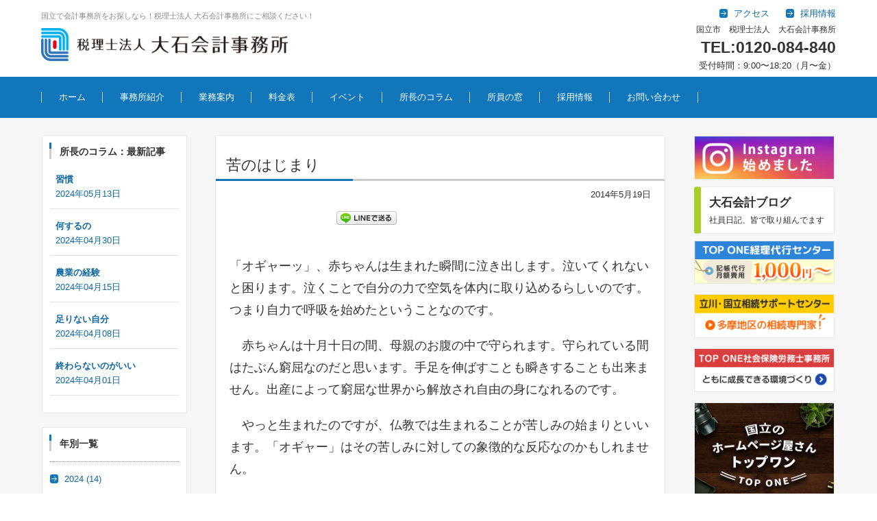

--- FILE ---
content_type: text/html; charset=UTF-8
request_url: https://www.oishikaikei.com/column/2615/
body_size: 15836
content:


  
  <!DOCTYPE html>
  <html dir="ltr" lang="ja" prefix="og: https://ogp.me/ns#">
  <head>

<!-- Google Tag Manager -->
<script>(function(w,d,s,l,i){w[l]=w[l]||[];w[l].push({'gtm.start':
new Date().getTime(),event:'gtm.js'});var f=d.getElementsByTagName(s)[0],
j=d.createElement(s),dl=l!='dataLayer'?'&l='+l:'';j.async=true;j.src=
'https://www.googletagmanager.com/gtm.js?id='+i+dl;f.parentNode.insertBefore(j,f);
})(window,document,'script','dataLayer','GTM-5HNNK2V8');</script>
<!-- End Google Tag Manager -->


<!-- Google tag (gtag.js) -->
<script async src="https://www.googletagmanager.com/gtag/js?id=G-6VVFBFCPR5"></script>
<script>
  window.dataLayer = window.dataLayer || [];
  function gtag(){dataLayer.push(arguments);}
  gtag('js', new Date());

  gtag('config', 'G-6VVFBFCPR5');
</script>
    <meta charset="UTF-8" />
    <meta name="viewport" content="width=device-width" />

    <link rel="pingback" href="https://www.oishikaikei.com/xmlrpc.php" />
    <link rel="stylesheet" href="https://maxcdn.bootstrapcdn.com/font-awesome/4.5.0/css/font-awesome.min.css">
    <link rel="shortcut icon" href="https://www.oishikaikei.com/wp-content/themes/oishikaikei/images/favicon2.ico" />
    <!-- <link href="https://www.oishikaikei.com/wp-content/themes/oishikaikei/style.css?1769606898" rel="stylesheet" type="text/css" media="all" /> -->

    <title>苦のはじまり | 国立市 税理士 税理士法人 大石会計事務所</title>
	<style>img:is([sizes="auto" i], [sizes^="auto," i]) { contain-intrinsic-size: 3000px 1500px }</style>
	
		<!-- All in One SEO 4.7.7.1 - aioseo.com -->
	<meta name="description" content="「オギャーッ」、赤ちゃんは生まれた瞬間に泣き出します。泣いてくれないと困ります。泣くことで自分の力で空気を体内" />
	<meta name="robots" content="max-image-preview:large" />
	<link rel="canonical" href="https://www.oishikaikei.com/column/2615/" />
	<meta name="generator" content="All in One SEO (AIOSEO) 4.7.7.1" />
		<meta property="og:locale" content="ja_JP" />
		<meta property="og:site_name" content="税理士法人 大石会計事務所" />
		<meta property="og:type" content="article" />
		<meta property="og:title" content="苦のはじまり | 国立市 税理士 税理士法人 大石会計事務所" />
		<meta property="og:description" content="「オギャーッ」、赤ちゃんは生まれた瞬間に泣き出します。泣いてくれないと困ります。泣くことで自分の力で空気を体内" />
		<meta property="og:url" content="https://www.oishikaikei.com/column/2615/" />
		<meta property="fb:app_id" content="1403984869915150" />
		<meta property="fb:admins" content="F+cQOQ8ZRd2" />
		<meta property="og:image" content="https://www.oishikaikei.com/wp-content/uploads/2023/09/ogp202011.jpg" />
		<meta property="og:image:secure_url" content="https://www.oishikaikei.com/wp-content/uploads/2023/09/ogp202011.jpg" />
		<meta property="og:image:width" content="1200" />
		<meta property="og:image:height" content="674" />
		<meta property="article:published_time" content="2014-05-19T00:39:05+00:00" />
		<meta property="article:modified_time" content="2022-08-02T02:39:37+00:00" />
		<meta property="article:publisher" content="https://www.facebook.com/oishikaikei/" />
		<meta property="article:author" content="https://www.facebook.com/oishikaikei/" />
		<meta name="twitter:card" content="summary" />
		<meta name="twitter:title" content="苦のはじまり | 国立市 税理士 税理士法人 大石会計事務所" />
		<meta name="twitter:description" content="「オギャーッ」、赤ちゃんは生まれた瞬間に泣き出します。泣いてくれないと困ります。泣くことで自分の力で空気を体内" />
		<meta name="twitter:image" content="https://www.oishikaikei.com/wp-content/uploads/2020/11/ogp202011.jpg" />
		<meta name="google" content="nositelinkssearchbox" />
		<script type="application/ld+json" class="aioseo-schema">
			{"@context":"https:\/\/schema.org","@graph":[{"@type":"BreadcrumbList","@id":"https:\/\/www.oishikaikei.com\/column\/2615\/#breadcrumblist","itemListElement":[{"@type":"ListItem","@id":"https:\/\/www.oishikaikei.com\/#listItem","position":1,"name":"\u5bb6","item":"https:\/\/www.oishikaikei.com\/","nextItem":{"@type":"ListItem","@id":"https:\/\/www.oishikaikei.com\/column\/2615\/#listItem","name":"\u82e6\u306e\u306f\u3058\u307e\u308a"}},{"@type":"ListItem","@id":"https:\/\/www.oishikaikei.com\/column\/2615\/#listItem","position":2,"name":"\u82e6\u306e\u306f\u3058\u307e\u308a","previousItem":{"@type":"ListItem","@id":"https:\/\/www.oishikaikei.com\/#listItem","name":"\u5bb6"}}]},{"@type":"Organization","@id":"https:\/\/www.oishikaikei.com\/#organization","name":"\u56fd\u7acb\u5e02 \u7a0e\u7406\u58eb \u7a0e\u7406\u58eb\u6cd5\u4eba \u5927\u77f3\u4f1a\u8a08\u4e8b\u52d9\u6240","description":"\u56fd\u7acb\u5e02\u3067\u7a0e\u7406\u58eb\u3092\u304a\u63a2\u3057\u306a\u3089\u3001\u7a0e\u7406\u58eb\u6cd5\u4eba \u5927\u77f3\u4f1a\u8a08\u4e8b\u52d9\u6240\u306b\u3054\u76f8\u8ac7\u304f\u3060\u3055\u3044\u3002\u56fd\u7acb\u306e\u7686\u69d8\u306b\u3001\u4f1a\u793e\u8a2d\u7acb\u3001\u9867\u554f\u5951\u7d04\u3001\u7d4c\u7406\u4ee3\u884c\u3001\u6c7a\u7b97\u7533\u544a\u3001\u76f8\u7d9a\u7a0e\u306a\u3069\u4f1a\u8a08\u7a0e\u52d9\u3092\u7dcf\u5408\u7684\u306b\u30b5\u30dd\u30fc\u30c8\u81f4\u3057\u307e\u3059\u3002","url":"https:\/\/www.oishikaikei.com\/","sameAs":["https:\/\/www.facebook.com\/oishikaikei\/"]},{"@type":"WebPage","@id":"https:\/\/www.oishikaikei.com\/column\/2615\/#webpage","url":"https:\/\/www.oishikaikei.com\/column\/2615\/","name":"\u82e6\u306e\u306f\u3058\u307e\u308a | \u56fd\u7acb\u5e02 \u7a0e\u7406\u58eb \u7a0e\u7406\u58eb\u6cd5\u4eba \u5927\u77f3\u4f1a\u8a08\u4e8b\u52d9\u6240","description":"\u300c\u30aa\u30ae\u30e3\u30fc\u30c3\u300d\u3001\u8d64\u3061\u3083\u3093\u306f\u751f\u307e\u308c\u305f\u77ac\u9593\u306b\u6ce3\u304d\u51fa\u3057\u307e\u3059\u3002\u6ce3\u3044\u3066\u304f\u308c\u306a\u3044\u3068\u56f0\u308a\u307e\u3059\u3002\u6ce3\u304f\u3053\u3068\u3067\u81ea\u5206\u306e\u529b\u3067\u7a7a\u6c17\u3092\u4f53\u5185","inLanguage":"ja","isPartOf":{"@id":"https:\/\/www.oishikaikei.com\/#website"},"breadcrumb":{"@id":"https:\/\/www.oishikaikei.com\/column\/2615\/#breadcrumblist"},"datePublished":"2014-05-19T09:39:05+09:00","dateModified":"2022-08-02T11:39:37+09:00"},{"@type":"WebSite","@id":"https:\/\/www.oishikaikei.com\/#website","url":"https:\/\/www.oishikaikei.com\/","name":"\u56fd\u7acb\u5e02 \u7a0e\u7406\u58eb \u7a0e\u7406\u58eb\u6cd5\u4eba \u5927\u77f3\u4f1a\u8a08\u4e8b\u52d9\u6240","description":"\u56fd\u7acb\u5e02\u3067\u7a0e\u7406\u58eb\u3092\u304a\u63a2\u3057\u306a\u3089\u3001\u7a0e\u7406\u58eb\u6cd5\u4eba \u5927\u77f3\u4f1a\u8a08\u4e8b\u52d9\u6240\u306b\u3054\u76f8\u8ac7\u304f\u3060\u3055\u3044\u3002\u56fd\u7acb\u306e\u7686\u69d8\u306b\u3001\u4f1a\u793e\u8a2d\u7acb\u3001\u9867\u554f\u5951\u7d04\u3001\u7d4c\u7406\u4ee3\u884c\u3001\u6c7a\u7b97\u7533\u544a\u3001\u76f8\u7d9a\u7a0e\u306a\u3069\u4f1a\u8a08\u7a0e\u52d9\u3092\u7dcf\u5408\u7684\u306b\u30b5\u30dd\u30fc\u30c8\u81f4\u3057\u307e\u3059\u3002","inLanguage":"ja","publisher":{"@id":"https:\/\/www.oishikaikei.com\/#organization"}}]}
		</script>
		<!-- All in One SEO -->

<link rel="alternate" type="application/rss+xml" title="国立市 税理士 税理士法人 大石会計事務所 &raquo; フィード" href="https://www.oishikaikei.com/feed/" />
<link rel="alternate" type="application/rss+xml" title="国立市 税理士 税理士法人 大石会計事務所 &raquo; コメントフィード" href="https://www.oishikaikei.com/comments/feed/" />
<script type="text/javascript">
/* <![CDATA[ */
window._wpemojiSettings = {"baseUrl":"https:\/\/s.w.org\/images\/core\/emoji\/15.0.3\/72x72\/","ext":".png","svgUrl":"https:\/\/s.w.org\/images\/core\/emoji\/15.0.3\/svg\/","svgExt":".svg","source":{"concatemoji":"https:\/\/www.oishikaikei.com\/wp-includes\/js\/wp-emoji-release.min.js"}};
/*! This file is auto-generated */
!function(i,n){var o,s,e;function c(e){try{var t={supportTests:e,timestamp:(new Date).valueOf()};sessionStorage.setItem(o,JSON.stringify(t))}catch(e){}}function p(e,t,n){e.clearRect(0,0,e.canvas.width,e.canvas.height),e.fillText(t,0,0);var t=new Uint32Array(e.getImageData(0,0,e.canvas.width,e.canvas.height).data),r=(e.clearRect(0,0,e.canvas.width,e.canvas.height),e.fillText(n,0,0),new Uint32Array(e.getImageData(0,0,e.canvas.width,e.canvas.height).data));return t.every(function(e,t){return e===r[t]})}function u(e,t,n){switch(t){case"flag":return n(e,"\ud83c\udff3\ufe0f\u200d\u26a7\ufe0f","\ud83c\udff3\ufe0f\u200b\u26a7\ufe0f")?!1:!n(e,"\ud83c\uddfa\ud83c\uddf3","\ud83c\uddfa\u200b\ud83c\uddf3")&&!n(e,"\ud83c\udff4\udb40\udc67\udb40\udc62\udb40\udc65\udb40\udc6e\udb40\udc67\udb40\udc7f","\ud83c\udff4\u200b\udb40\udc67\u200b\udb40\udc62\u200b\udb40\udc65\u200b\udb40\udc6e\u200b\udb40\udc67\u200b\udb40\udc7f");case"emoji":return!n(e,"\ud83d\udc26\u200d\u2b1b","\ud83d\udc26\u200b\u2b1b")}return!1}function f(e,t,n){var r="undefined"!=typeof WorkerGlobalScope&&self instanceof WorkerGlobalScope?new OffscreenCanvas(300,150):i.createElement("canvas"),a=r.getContext("2d",{willReadFrequently:!0}),o=(a.textBaseline="top",a.font="600 32px Arial",{});return e.forEach(function(e){o[e]=t(a,e,n)}),o}function t(e){var t=i.createElement("script");t.src=e,t.defer=!0,i.head.appendChild(t)}"undefined"!=typeof Promise&&(o="wpEmojiSettingsSupports",s=["flag","emoji"],n.supports={everything:!0,everythingExceptFlag:!0},e=new Promise(function(e){i.addEventListener("DOMContentLoaded",e,{once:!0})}),new Promise(function(t){var n=function(){try{var e=JSON.parse(sessionStorage.getItem(o));if("object"==typeof e&&"number"==typeof e.timestamp&&(new Date).valueOf()<e.timestamp+604800&&"object"==typeof e.supportTests)return e.supportTests}catch(e){}return null}();if(!n){if("undefined"!=typeof Worker&&"undefined"!=typeof OffscreenCanvas&&"undefined"!=typeof URL&&URL.createObjectURL&&"undefined"!=typeof Blob)try{var e="postMessage("+f.toString()+"("+[JSON.stringify(s),u.toString(),p.toString()].join(",")+"));",r=new Blob([e],{type:"text/javascript"}),a=new Worker(URL.createObjectURL(r),{name:"wpTestEmojiSupports"});return void(a.onmessage=function(e){c(n=e.data),a.terminate(),t(n)})}catch(e){}c(n=f(s,u,p))}t(n)}).then(function(e){for(var t in e)n.supports[t]=e[t],n.supports.everything=n.supports.everything&&n.supports[t],"flag"!==t&&(n.supports.everythingExceptFlag=n.supports.everythingExceptFlag&&n.supports[t]);n.supports.everythingExceptFlag=n.supports.everythingExceptFlag&&!n.supports.flag,n.DOMReady=!1,n.readyCallback=function(){n.DOMReady=!0}}).then(function(){return e}).then(function(){var e;n.supports.everything||(n.readyCallback(),(e=n.source||{}).concatemoji?t(e.concatemoji):e.wpemoji&&e.twemoji&&(t(e.twemoji),t(e.wpemoji)))}))}((window,document),window._wpemojiSettings);
/* ]]> */
</script>
<style id='wp-emoji-styles-inline-css' type='text/css'>

	img.wp-smiley, img.emoji {
		display: inline !important;
		border: none !important;
		box-shadow: none !important;
		height: 1em !important;
		width: 1em !important;
		margin: 0 0.07em !important;
		vertical-align: -0.1em !important;
		background: none !important;
		padding: 0 !important;
	}
</style>
<link rel='stylesheet' id='wp-block-library-css' href='https://www.oishikaikei.com/wp-includes/css/dist/block-library/style.min.css' type='text/css' media='all' />
<style id='classic-theme-styles-inline-css' type='text/css'>
/*! This file is auto-generated */
.wp-block-button__link{color:#fff;background-color:#32373c;border-radius:9999px;box-shadow:none;text-decoration:none;padding:calc(.667em + 2px) calc(1.333em + 2px);font-size:1.125em}.wp-block-file__button{background:#32373c;color:#fff;text-decoration:none}
</style>
<style id='global-styles-inline-css' type='text/css'>
:root{--wp--preset--aspect-ratio--square: 1;--wp--preset--aspect-ratio--4-3: 4/3;--wp--preset--aspect-ratio--3-4: 3/4;--wp--preset--aspect-ratio--3-2: 3/2;--wp--preset--aspect-ratio--2-3: 2/3;--wp--preset--aspect-ratio--16-9: 16/9;--wp--preset--aspect-ratio--9-16: 9/16;--wp--preset--color--black: #000000;--wp--preset--color--cyan-bluish-gray: #abb8c3;--wp--preset--color--white: #ffffff;--wp--preset--color--pale-pink: #f78da7;--wp--preset--color--vivid-red: #cf2e2e;--wp--preset--color--luminous-vivid-orange: #ff6900;--wp--preset--color--luminous-vivid-amber: #fcb900;--wp--preset--color--light-green-cyan: #7bdcb5;--wp--preset--color--vivid-green-cyan: #00d084;--wp--preset--color--pale-cyan-blue: #8ed1fc;--wp--preset--color--vivid-cyan-blue: #0693e3;--wp--preset--color--vivid-purple: #9b51e0;--wp--preset--gradient--vivid-cyan-blue-to-vivid-purple: linear-gradient(135deg,rgba(6,147,227,1) 0%,rgb(155,81,224) 100%);--wp--preset--gradient--light-green-cyan-to-vivid-green-cyan: linear-gradient(135deg,rgb(122,220,180) 0%,rgb(0,208,130) 100%);--wp--preset--gradient--luminous-vivid-amber-to-luminous-vivid-orange: linear-gradient(135deg,rgba(252,185,0,1) 0%,rgba(255,105,0,1) 100%);--wp--preset--gradient--luminous-vivid-orange-to-vivid-red: linear-gradient(135deg,rgba(255,105,0,1) 0%,rgb(207,46,46) 100%);--wp--preset--gradient--very-light-gray-to-cyan-bluish-gray: linear-gradient(135deg,rgb(238,238,238) 0%,rgb(169,184,195) 100%);--wp--preset--gradient--cool-to-warm-spectrum: linear-gradient(135deg,rgb(74,234,220) 0%,rgb(151,120,209) 20%,rgb(207,42,186) 40%,rgb(238,44,130) 60%,rgb(251,105,98) 80%,rgb(254,248,76) 100%);--wp--preset--gradient--blush-light-purple: linear-gradient(135deg,rgb(255,206,236) 0%,rgb(152,150,240) 100%);--wp--preset--gradient--blush-bordeaux: linear-gradient(135deg,rgb(254,205,165) 0%,rgb(254,45,45) 50%,rgb(107,0,62) 100%);--wp--preset--gradient--luminous-dusk: linear-gradient(135deg,rgb(255,203,112) 0%,rgb(199,81,192) 50%,rgb(65,88,208) 100%);--wp--preset--gradient--pale-ocean: linear-gradient(135deg,rgb(255,245,203) 0%,rgb(182,227,212) 50%,rgb(51,167,181) 100%);--wp--preset--gradient--electric-grass: linear-gradient(135deg,rgb(202,248,128) 0%,rgb(113,206,126) 100%);--wp--preset--gradient--midnight: linear-gradient(135deg,rgb(2,3,129) 0%,rgb(40,116,252) 100%);--wp--preset--font-size--small: 13px;--wp--preset--font-size--medium: 20px;--wp--preset--font-size--large: 36px;--wp--preset--font-size--x-large: 42px;--wp--preset--spacing--20: 0.44rem;--wp--preset--spacing--30: 0.67rem;--wp--preset--spacing--40: 1rem;--wp--preset--spacing--50: 1.5rem;--wp--preset--spacing--60: 2.25rem;--wp--preset--spacing--70: 3.38rem;--wp--preset--spacing--80: 5.06rem;--wp--preset--shadow--natural: 6px 6px 9px rgba(0, 0, 0, 0.2);--wp--preset--shadow--deep: 12px 12px 50px rgba(0, 0, 0, 0.4);--wp--preset--shadow--sharp: 6px 6px 0px rgba(0, 0, 0, 0.2);--wp--preset--shadow--outlined: 6px 6px 0px -3px rgba(255, 255, 255, 1), 6px 6px rgba(0, 0, 0, 1);--wp--preset--shadow--crisp: 6px 6px 0px rgba(0, 0, 0, 1);}:where(.is-layout-flex){gap: 0.5em;}:where(.is-layout-grid){gap: 0.5em;}body .is-layout-flex{display: flex;}.is-layout-flex{flex-wrap: wrap;align-items: center;}.is-layout-flex > :is(*, div){margin: 0;}body .is-layout-grid{display: grid;}.is-layout-grid > :is(*, div){margin: 0;}:where(.wp-block-columns.is-layout-flex){gap: 2em;}:where(.wp-block-columns.is-layout-grid){gap: 2em;}:where(.wp-block-post-template.is-layout-flex){gap: 1.25em;}:where(.wp-block-post-template.is-layout-grid){gap: 1.25em;}.has-black-color{color: var(--wp--preset--color--black) !important;}.has-cyan-bluish-gray-color{color: var(--wp--preset--color--cyan-bluish-gray) !important;}.has-white-color{color: var(--wp--preset--color--white) !important;}.has-pale-pink-color{color: var(--wp--preset--color--pale-pink) !important;}.has-vivid-red-color{color: var(--wp--preset--color--vivid-red) !important;}.has-luminous-vivid-orange-color{color: var(--wp--preset--color--luminous-vivid-orange) !important;}.has-luminous-vivid-amber-color{color: var(--wp--preset--color--luminous-vivid-amber) !important;}.has-light-green-cyan-color{color: var(--wp--preset--color--light-green-cyan) !important;}.has-vivid-green-cyan-color{color: var(--wp--preset--color--vivid-green-cyan) !important;}.has-pale-cyan-blue-color{color: var(--wp--preset--color--pale-cyan-blue) !important;}.has-vivid-cyan-blue-color{color: var(--wp--preset--color--vivid-cyan-blue) !important;}.has-vivid-purple-color{color: var(--wp--preset--color--vivid-purple) !important;}.has-black-background-color{background-color: var(--wp--preset--color--black) !important;}.has-cyan-bluish-gray-background-color{background-color: var(--wp--preset--color--cyan-bluish-gray) !important;}.has-white-background-color{background-color: var(--wp--preset--color--white) !important;}.has-pale-pink-background-color{background-color: var(--wp--preset--color--pale-pink) !important;}.has-vivid-red-background-color{background-color: var(--wp--preset--color--vivid-red) !important;}.has-luminous-vivid-orange-background-color{background-color: var(--wp--preset--color--luminous-vivid-orange) !important;}.has-luminous-vivid-amber-background-color{background-color: var(--wp--preset--color--luminous-vivid-amber) !important;}.has-light-green-cyan-background-color{background-color: var(--wp--preset--color--light-green-cyan) !important;}.has-vivid-green-cyan-background-color{background-color: var(--wp--preset--color--vivid-green-cyan) !important;}.has-pale-cyan-blue-background-color{background-color: var(--wp--preset--color--pale-cyan-blue) !important;}.has-vivid-cyan-blue-background-color{background-color: var(--wp--preset--color--vivid-cyan-blue) !important;}.has-vivid-purple-background-color{background-color: var(--wp--preset--color--vivid-purple) !important;}.has-black-border-color{border-color: var(--wp--preset--color--black) !important;}.has-cyan-bluish-gray-border-color{border-color: var(--wp--preset--color--cyan-bluish-gray) !important;}.has-white-border-color{border-color: var(--wp--preset--color--white) !important;}.has-pale-pink-border-color{border-color: var(--wp--preset--color--pale-pink) !important;}.has-vivid-red-border-color{border-color: var(--wp--preset--color--vivid-red) !important;}.has-luminous-vivid-orange-border-color{border-color: var(--wp--preset--color--luminous-vivid-orange) !important;}.has-luminous-vivid-amber-border-color{border-color: var(--wp--preset--color--luminous-vivid-amber) !important;}.has-light-green-cyan-border-color{border-color: var(--wp--preset--color--light-green-cyan) !important;}.has-vivid-green-cyan-border-color{border-color: var(--wp--preset--color--vivid-green-cyan) !important;}.has-pale-cyan-blue-border-color{border-color: var(--wp--preset--color--pale-cyan-blue) !important;}.has-vivid-cyan-blue-border-color{border-color: var(--wp--preset--color--vivid-cyan-blue) !important;}.has-vivid-purple-border-color{border-color: var(--wp--preset--color--vivid-purple) !important;}.has-vivid-cyan-blue-to-vivid-purple-gradient-background{background: var(--wp--preset--gradient--vivid-cyan-blue-to-vivid-purple) !important;}.has-light-green-cyan-to-vivid-green-cyan-gradient-background{background: var(--wp--preset--gradient--light-green-cyan-to-vivid-green-cyan) !important;}.has-luminous-vivid-amber-to-luminous-vivid-orange-gradient-background{background: var(--wp--preset--gradient--luminous-vivid-amber-to-luminous-vivid-orange) !important;}.has-luminous-vivid-orange-to-vivid-red-gradient-background{background: var(--wp--preset--gradient--luminous-vivid-orange-to-vivid-red) !important;}.has-very-light-gray-to-cyan-bluish-gray-gradient-background{background: var(--wp--preset--gradient--very-light-gray-to-cyan-bluish-gray) !important;}.has-cool-to-warm-spectrum-gradient-background{background: var(--wp--preset--gradient--cool-to-warm-spectrum) !important;}.has-blush-light-purple-gradient-background{background: var(--wp--preset--gradient--blush-light-purple) !important;}.has-blush-bordeaux-gradient-background{background: var(--wp--preset--gradient--blush-bordeaux) !important;}.has-luminous-dusk-gradient-background{background: var(--wp--preset--gradient--luminous-dusk) !important;}.has-pale-ocean-gradient-background{background: var(--wp--preset--gradient--pale-ocean) !important;}.has-electric-grass-gradient-background{background: var(--wp--preset--gradient--electric-grass) !important;}.has-midnight-gradient-background{background: var(--wp--preset--gradient--midnight) !important;}.has-small-font-size{font-size: var(--wp--preset--font-size--small) !important;}.has-medium-font-size{font-size: var(--wp--preset--font-size--medium) !important;}.has-large-font-size{font-size: var(--wp--preset--font-size--large) !important;}.has-x-large-font-size{font-size: var(--wp--preset--font-size--x-large) !important;}
:where(.wp-block-post-template.is-layout-flex){gap: 1.25em;}:where(.wp-block-post-template.is-layout-grid){gap: 1.25em;}
:where(.wp-block-columns.is-layout-flex){gap: 2em;}:where(.wp-block-columns.is-layout-grid){gap: 2em;}
:root :where(.wp-block-pullquote){font-size: 1.5em;line-height: 1.6;}
</style>
<link rel='stylesheet' id='parent-style-css' href='https://www.oishikaikei.com/wp-content/themes/fsv-basic-corporate-blue/style.css' type='text/css' media='all' />
<link rel='stylesheet' id='fsvbasic-style-css' href='https://www.oishikaikei.com/wp-content/themes/oishikaikei/style.css' type='text/css' media='all' />
<link rel='stylesheet' id='jquery-mmenu-styles-css' href='https://www.oishikaikei.com/wp-content/themes/fsv-basic-corporate-blue/css/jquery.mmenu.css' type='text/css' media='all' />
<link rel='stylesheet' id='jquery-bxslider-styles-css' href='https://www.oishikaikei.com/wp-content/themes/fsv-basic-corporate-blue/css/jquery.bxslider.css' type='text/css' media='all' />
<link rel='stylesheet' id='fsvbasic-overwrite-css' href='https://www.oishikaikei.com/wp-content/themes/fsv-basic-corporate-blue/css/overwrite.css' type='text/css' media='all' />
<!--[if lt IE 10]>
<link rel='stylesheet' id='fsvbasic-ie-css' href='https://www.oishikaikei.com/wp-content/themes/fsv-basic-corporate-blue/css/ie.css' type='text/css' media='all' />
<![endif]-->
<link rel='stylesheet' id='recent-posts-widget-with-thumbnails-public-style-css' href='https://www.oishikaikei.com/wp-content/plugins/recent-posts-widget-with-thumbnails/public.css' type='text/css' media='all' />
<link rel='stylesheet' id='fancybox-css' href='https://www.oishikaikei.com/wp-content/plugins/easy-fancybox/fancybox/1.5.4/jquery.fancybox.min.css' type='text/css' media='screen' />
<link rel='stylesheet' id='wp-pagenavi-css' href='https://www.oishikaikei.com/wp-content/plugins/wp-pagenavi/pagenavi-css.css' type='text/css' media='all' />
<script type="text/javascript" src="https://www.oishikaikei.com/wp-includes/js/jquery/jquery.min.js" id="jquery-core-js"></script>
<script type="text/javascript" src="https://www.oishikaikei.com/wp-includes/js/jquery/jquery-migrate.min.js" id="jquery-migrate-js"></script>
<script type="text/javascript" src="https://www.oishikaikei.com/wp-content/themes/fsv-basic-corporate-blue/js/jquery.mmenu.min.js" id="jquery-mmenu-js"></script>
<script type="text/javascript" src="https://www.oishikaikei.com/wp-content/themes/fsv-basic-corporate-blue/js/jquery.bxslider.min.js" id="jquery-bxslider-js"></script>
<script type="text/javascript" src="https://www.oishikaikei.com/wp-content/themes/fsv-basic-corporate-blue/js/responsive.js" id="jquery-responsive-js"></script>
<link rel="https://api.w.org/" href="https://www.oishikaikei.com/wp-json/" /><link rel="EditURI" type="application/rsd+xml" title="RSD" href="https://www.oishikaikei.com/xmlrpc.php?rsd" />
<link rel='shortlink' href='https://www.oishikaikei.com/?p=2615' />
<link rel="alternate" title="oEmbed (JSON)" type="application/json+oembed" href="https://www.oishikaikei.com/wp-json/oembed/1.0/embed?url=https%3A%2F%2Fwww.oishikaikei.com%2Fcolumn%2F2615%2F" />
<link rel="alternate" title="oEmbed (XML)" type="text/xml+oembed" href="https://www.oishikaikei.com/wp-json/oembed/1.0/embed?url=https%3A%2F%2Fwww.oishikaikei.com%2Fcolumn%2F2615%2F&#038;format=xml" />

<!-- BEGIN: WP Social Bookmarking Light HEAD -->
<style type="text/css">.wp_social_bookmarking_light{
    border: 0 !important;
    padding: 10px 0 20px 0 !important;
    margin: 0 !important;
}
.wp_social_bookmarking_light div{
    float: left !important;
    border: 0 !important;
    padding: 0 !important;
    margin: 0 5px 0px 0 !important;
    min-height: 30px !important;
    line-height: 18px !important;
    text-indent: 0 !important;
}
.wp_social_bookmarking_light img{
    border: 0 !important;
    padding: 0;
    margin: 0;
    vertical-align: top !important;
}
.wp_social_bookmarking_light_clear{
    clear: both !important;
}
#fb-root{
    display: none;
}
.wsbl_twitter{
    width: 100px;
}
.wsbl_facebook_like iframe{
    max-width: none !important;
}
.wsbl_pinterest a{
    border: 0px !important;
}
</style>
<!-- END: WP Social Bookmarking Light HEAD -->
<link rel="icon" href="https://www.oishikaikei.com/wp-content/uploads/2017/03/cropped-site-icon-32x32.png" sizes="32x32" />
<link rel="icon" href="https://www.oishikaikei.com/wp-content/uploads/2017/03/cropped-site-icon-192x192.png" sizes="192x192" />
<link rel="apple-touch-icon" href="https://www.oishikaikei.com/wp-content/uploads/2017/03/cropped-site-icon-180x180.png" />
<meta name="msapplication-TileImage" content="https://www.oishikaikei.com/wp-content/uploads/2017/03/cropped-site-icon-270x270.png" />

  </head>

<!-- Meta Pixel Code -->
<script>
!function(f,b,e,v,n,t,s)
{if(f.fbq)return;n=f.fbq=function(){n.callMethod?
n.callMethod.apply(n,arguments):n.queue.push(arguments)};
if(!f._fbq)f._fbq=n;n.push=n;n.loaded=!0;n.version='2.0';
n.queue=[];t=b.createElement(e);t.async=!0;
t.src=v;s=b.getElementsByTagName(e)[0];
s.parentNode.insertBefore(t,s)}(window, document,'script',
'https://connect.facebook.net/en_US/fbevents.js');
fbq('init', '663929832719418');
fbq('track', 'PageView');
</script>
<noscript><img height="1" width="1" style="display:none"
src="https://www.facebook.com/tr?id=663929832719418&ev=PageView&noscript=1"
/></noscript>
<!-- End Meta Pixel Code -->

<body class="column-template-default single single-column postid-2615 single-format-standard column-3 custom-background-white">
<!-- Google Tag Manager (noscript) -->
<noscript><iframe src="https://www.googletagmanager.com/ns.html?id=GTM-5HNNK2V8"
height="0" width="0" style="display:none;visibility:hidden"></iframe></noscript>
<!-- End Google Tag Manager (noscript) -->


    <div id="page">

      <div id="masthead" class="site-header-area" role="banner">
      <!-- <div id="copybg" class="clearfix">
      <div id="copy">
      <h1>国立・立川・国分寺で会計事務所をお探しなら！税理士法人 大石会計事務所にご相談ください！</h1></div>
    </div> -->

    <div class="component-inner">

      <div id="header-menu-button" class="mmenu-load-button">

        <a href="#site-navigation"><img src="https://www.oishikaikei.com/wp-content/themes/oishikaikei/images/icon_nav2.png" width="32" height="37" alt="Navigation Menu"></a>

      </div>
      
            <div id="header-title-area" class="header-title-area">
              <!-- <p>立川・国立・国分寺で会計事務所をお探しなら！税理士法人 大石会計事務所にご相談ください！</p> -->
              <h1 class="site-description">国立で会計事務所をお探しなら！税理士法人 大石会計事務所にご相談ください！</h1>

            
              <h1 class="site-title-img">
                <a href="https://www.oishikaikei.com/" title="国立市 税理士 税理士法人 大石会計事務所" rel="home">
                  <span><img src="https://www.oishikaikei.com/wp-content/themes/oishikaikei/images/titlelogo1.png" alt="国立市 税理士 税理士法人 大石会計事務所" /></span>
                  <!-- <span><img src="https://www.oishikaikei.com/wp-content/themes/oishikaikei/images/titlelogo2.png" width="369px" height="25px"></span> -->
                </a>
              </h1>
              
            </div><!-- #header-title-area -->

            <div id="header-widget-area">
              <p class="hw_link2">
                <!--<a href="http://"><span>サイトマップ</span></a>-->
                <a href="https://www.oishikaikei.com/access"><span>アクセス</span></a>                <a href="https://oishi-recruit.com/" target="_blank"><span>採用情報</span></a>              </p>
            <p class="hw_text">国立市　税理士法人　大石会計事務所</p><p class="hw_text_large">TEL:0120-084-840</p>            <p>受付時間：9:00〜18:20（月〜金）</p>

          </div><!-- #header-widget-area -->

        </div><!-- .component-inner -->

      </div><!-- #masthead -->

    </div>

    <div id="header-nav-area" class="navigation-area">

      <div class="component-inner">

        <a class="assistive-text" href="#content" title="コンテンツに移動">コンテンツに移動</a>

        <nav id="site-navigation" class="main-navigation" role="navigation">

          <div class="menu"><ul id="menu-%e3%83%a1%e3%83%8b%e3%83%a5%e3%83%bc%ef%bc%91" class="menu"><li id="menu-item-31" class="menu-item menu-item-type-custom menu-item-object-custom menu-item-home menu-item-31"><a href="https://www.oishikaikei.com/">ホーム</a></li>
<li id="menu-item-34" class="menu-item menu-item-type-post_type menu-item-object-page menu-item-has-children menu-item-34"><a href="https://www.oishikaikei.com/about/">事務所紹介</a>
<ul class="sub-menu">
	<li id="menu-item-37" class="menu-item menu-item-type-post_type menu-item-object-page menu-item-37"><a href="https://www.oishikaikei.com/about/office/">事務所概要</a></li>
	<li id="menu-item-1587" class="menu-item menu-item-type-post_type menu-item-object-page menu-item-1587"><a href="https://www.oishikaikei.com/access/">アクセス案内</a></li>
	<li id="menu-item-4782" class="menu-item menu-item-type-post_type menu-item-object-page menu-item-4782"><a href="https://www.oishikaikei.com/about/history/">大石会計の歴史</a></li>
	<li id="menu-item-35" class="menu-item menu-item-type-post_type menu-item-object-page menu-item-35"><a href="https://www.oishikaikei.com/about/greeting/">代表挨拶</a></li>
	<li id="menu-item-36" class="menu-item menu-item-type-post_type menu-item-object-page menu-item-36"><a href="https://www.oishikaikei.com/about/torikumi/">取り組み</a></li>
</ul>
</li>
<li id="menu-item-951" class="menu-item menu-item-type-post_type menu-item-object-page menu-item-has-children menu-item-951"><a href="https://www.oishikaikei.com/keieisha/">業務案内</a>
<ul class="sub-menu">
	<li id="menu-item-11774" class="menu-item menu-item-type-custom menu-item-object-custom menu-item-11774"><a href="https://keiri-daiko.net/">経理代行</a></li>
	<li id="menu-item-11780" class="menu-item menu-item-type-post_type menu-item-object-page menu-item-11780"><a href="https://www.oishikaikei.com/keieisha/kyuyo-keisan/">給与計算</a></li>
	<li id="menu-item-51" class="menu-item menu-item-type-post_type menu-item-object-page menu-item-51"><a href="https://www.oishikaikei.com/keieisha/kessansho/">月次決算書</a></li>
	<li id="menu-item-50" class="menu-item menu-item-type-post_type menu-item-object-page menu-item-50"><a href="https://www.oishikaikei.com/keieisha/keiei-keikaku/">経営計画（未来経営）</a></li>
	<li id="menu-item-49" class="menu-item menu-item-type-post_type menu-item-object-page menu-item-49"><a href="https://www.oishikaikei.com/keieisha/yushi-shikinguri/">融資・資金繰り</a></li>
	<li id="menu-item-11775" class="menu-item menu-item-type-post_type menu-item-object-page menu-item-11775"><a href="https://www.oishikaikei.com/keieisha/jigyou-shoukei/">事業承継</a></li>
	<li id="menu-item-11782" class="menu-item menu-item-type-post_type menu-item-object-page menu-item-11782"><a href="https://www.oishikaikei.com/prices/kensetsugyo/">建設業申請業務</a></li>
	<li id="menu-item-8428" class="menu-item menu-item-type-custom menu-item-object-custom menu-item-8428"><a target="_blank" href="https://topone-sr.com/">人事労務</a></li>
	<li id="menu-item-6106" class="menu-item menu-item-type-post_type menu-item-object-page menu-item-6106"><a href="https://www.oishikaikei.com/service/food/">飲食店向けサービス</a></li>
	<li id="menu-item-8436" class="menu-item menu-item-type-custom menu-item-object-custom menu-item-8436"><a target="_blank" href="https://oishi-sozoku.com/">相続業務</a></li>
</ul>
</li>
<li id="menu-item-67" class="menu-item menu-item-type-post_type menu-item-object-page menu-item-has-children menu-item-67"><a href="https://www.oishikaikei.com/prices/">料金表</a>
<ul class="sub-menu">
	<li id="menu-item-66" class="menu-item menu-item-type-post_type menu-item-object-page menu-item-66"><a href="https://www.oishikaikei.com/prices/kaikei/">会計業務</a></li>
	<li id="menu-item-11897" class="menu-item menu-item-type-post_type menu-item-object-page menu-item-11897"><a href="https://www.oishikaikei.com/keieisha/kyuyo-keisan/">給与計算</a></li>
	<li id="menu-item-8438" class="menu-item menu-item-type-custom menu-item-object-custom menu-item-8438"><a target="_blank" href="https://topone-sr.com/pricelist/">人事労務業務</a></li>
	<li id="menu-item-8437" class="menu-item menu-item-type-custom menu-item-object-custom menu-item-8437"><a target="_blank" href="https://oishi-sozoku.com/page-170/">相続業務</a></li>
	<li id="menu-item-65" class="menu-item menu-item-type-post_type menu-item-object-page menu-item-65"><a href="https://www.oishikaikei.com/prices/kensetsugyo/">建設業申請業務</a></li>
</ul>
</li>
<li id="menu-item-85" class="menu-item menu-item-type-post_type menu-item-object-page menu-item-has-children menu-item-85"><a href="https://www.oishikaikei.com/event/">イベント</a>
<ul class="sub-menu">
	<li id="menu-item-1727" class="menu-item menu-item-type-post_type menu-item-object-page menu-item-1727"><a href="https://www.oishikaikei.com/event/chorei/">朝礼見学</a></li>
	<li id="menu-item-81" class="menu-item menu-item-type-post_type menu-item-object-page menu-item-81"><a href="https://www.oishikaikei.com/event/kunitachi-rongojuku/">くにたち論語塾</a></li>
	<li id="menu-item-1325" class="menu-item menu-item-type-post_type menu-item-object-page menu-item-1325"><a href="https://www.oishikaikei.com/event/manners-seminar/">マナーセミナー</a></li>
	<li id="menu-item-1452" class="menu-item menu-item-type-post_type menu-item-object-page menu-item-1452"><a href="https://www.oishikaikei.com/event/golf-compe/">ゴルフコンペ</a></li>
</ul>
</li>
<li id="menu-item-4744" class="menu-item menu-item-type-custom menu-item-object-custom menu-item-4744"><a href="https://www.oishikaikei.com/column/">所長のコラム</a></li>
<li id="menu-item-4745" class="menu-item menu-item-type-custom menu-item-object-custom menu-item-4745"><a href="https://www.oishikaikei.com/column-shoin/">所員の窓</a></li>
<li id="menu-item-4106" class="menu-item menu-item-type-custom menu-item-object-custom menu-item-4106"><a target="_blank" href="http://oishi-recruit.com/">採用情報</a></li>
<li id="menu-item-804" class="menu-item menu-item-type-post_type menu-item-object-page menu-item-804"><a href="https://www.oishikaikei.com/contact/">お問い合わせ</a></li>
</ul></div>
        </nav><!-- #site-navigation -->

      </div><!-- .component-inner -->

    </div><!-- #header-nav-area -->

    
  
	<div id="main" class="main-content-area">

		<div class="component-inner">

			<div id="wrapbox" class="main-content-wrap">

				<div id="primary" class="main-content-site" role="main">
				<div class="bg-wrap">

					<div id="breadcrumb" class="main-breadcrumb">
										</div>
					
					
					<article id="post-2615" class="individual-post post-2615 column type-column status-publish format-standard hentry">

						<header class="main-content-header">

							<h2 class="main-content-title">苦のはじまり</h2>

							<div class="entry-meta">

								<p class="meta-postdate"><a href="https://www.oishikaikei.com/column/2615/" title="9:39 AM" rel="bookmark"><time class="entry-date" datetime="2014-05-19T09:39:05+09:00">2014年5月19日</time></a></p><span class="by-author"> by <span class="author vcard"><a class="url fn n" href="https://www.oishikaikei.com/author/e2cigknx/" title="e2cigknx のすべての投稿を表示" rel="author">e2cigknx</a></span>.</span><div class="clear"></div>
								<!---->

							</div><!-- .entry-meta -->

						</header><!-- .main-content-header -->

						<div class="entry-content">

														

							<div class='wp_social_bookmarking_light'>        <div class="wsbl_facebook_like"><iframe src="//www.facebook.com/plugins/like.php?href=https%3A%2F%2Fwww.oishikaikei.com%2Fcolumn%2F2615%2F&amp;layout=button_count&amp;show_faces=false&amp;width=146&amp;action=like&amp;share=true&amp;locale=ja_JP&amp;height=35" scrolling="no" frameborder="0" style="border:none; overflow:hidden; width:146px; height:35px;" allowTransparency="true"></iframe></div>        <div class="wsbl_facebook_share"><div id="fb-root"></div><fb:share-button href="https://www.oishikaikei.com/column/2615/" type="button_count" ></fb:share-button></div>        <div class="wsbl_line"><a href='http://line.me/R/msg/text/?%E8%8B%A6%E3%81%AE%E3%81%AF%E3%81%98%E3%81%BE%E3%82%8A%0D%0Ahttps%3A%2F%2Fwww.oishikaikei.com%2Fcolumn%2F2615%2F' title='LINEで送る' rel=nofollow class='wp_social_bookmarking_light_a' ><img src='https://www.oishikaikei.com/wp-content/plugins/wp-social-bookmarking-light/public/images/line88x20.png' alt='LINEで送る' title='LINEで送る' width='88' height='20' class='wp_social_bookmarking_light_img' /></a></div></div>
<br class='wp_social_bookmarking_light_clear' />
<p>「オギャーッ」、赤ちゃんは生まれた瞬間に泣き出します。泣いてくれないと困ります。泣くことで自分の力で空気を体内に取り込めるらしいのです。つまり自力で呼吸を始めたということなのです。</p>
<p>　赤ちゃんは十月十日の間、母親のお腹の中で守られます。守られている間はたぶん窮屈なのだと思います。手足を伸ばすことも瞬きすることも出来ません。出産によって窮屈な世界から解放され自由の身になれるのです。</p>
<p>　やっと生まれたのですが、仏教では生まれることが苦しみの始まりといいます。「オギャー」はその苦しみに対しての象徴的な反応なのかもしれません。</p>
<p>　みなさんが勤める会社においても、そこは組織ですから窮屈さはあります。若い社員は時にその個性が無視されてしまうこともあります。</p>
<p>　私もそうでしたが、新入社員はそんなことに反発したりするものです。しかし守られている新入社員はある意味で赤ちゃんと同じです。他の社員やお客様のお役に立ててない間はいちいち個性など気にしてもらえません。</p>
<p>　新入社員も入社から2ヶ月が経ち、もしかしたらイメージ通りではなく多少の不安を感じ始めているかもしれませんね。それは先の見えない窮屈さかもしれませんが、もうしばらくそこは耐えるしかありません。誰もが通る道ですし必ず開ける道です。</p>
<p>　それで2～3年やってみて、どうしても合わないようでしたら転職して合う会社、合う社長の下で働くのがいいのです。　</p>
<p>　そして、それでも更に納得いかない場合は、もう自分で起業するしかありません。それまで、社員の立場で納得のいかなかったことをすべて解消させるべく頑張ってみることです。</p>
<p>　しかし、起業した瞬間が「オギャー」の始まりということもあります。そこで初めて経営者の悩みや苦労を味合うのかもしれませんが、今度は逃げ場がありません。その時こそ、社員の時代に納得いかなかったことを自分の力で実現するのです。</p>

							
						</div><!-- .entry-content -->

						<div class="clear"></div>						

						<nav class="nav-single">

							<div class="nav-previous">

							
								<a href="https://www.oishikaikei.com/column/2617/" rel="prev">前の記事</a>
							
							</div>

							<div class="nav-next">

							
								<a href="https://www.oishikaikei.com/column/2613/" rel="next">次の記事</a>
							
							</div>

						</nav><!-- .nav-single -->

						<div class="post-footer-link">
							<ul>				
								<li><a href="https://www.oishikaikei.com/tachikawa/" target="_blabk">立川で会計事務所をお探しなら</a></li>
								<li><a href="https://www.oishikaikei.com/kokubunji/" target="_blabk">国分寺で会計事務所をお探しなら</a></li>
								<li><a href="https://www.oishikaikei.com/" target="_blabk">国立で会計事務所をお探しなら</a></li>
								<li><a href="http://www.keiri-daiko.net/" target="_blabk">立川・国立経理代行センター</a></li>
								<li><a href="http://www.oishi-sozoku.com/" target="_blabk">立川・国立相続サポートセンター</a></li>
							</ul>
						</div>

					</article><!-- #post -->

					
					
				
					</div>
				</div><!-- #primary -->
				
				
		<div id="secondary" class="sidebar-left">    
      <aside class="widget widget_text sidebar-bg">
        <h3 class="widget-title">所長のコラム：最新記事</h3>
            <div class="textwidget clearfix">
                                                                <div class="box-sidepost">         
                <a href="https://www.oishikaikei.com/column/11546/">
                  <!-- <img src="https://www.oishikaikei.com/wp-content/themes/oishikaikei/images/thumb-noimages.jpg" width="300" height="300" />   -->              
                <div class="title-date">
                  <h3>習慣</h3>
                  <p class="date">2024年05月13日</p>                  
                  <!-- <p class="category">カテゴリー：</p> -->       
                </div>
                <span class="arrow"><i class="fa fa-angle-right fa-3x" aria-hidden="true"></i></span>
                </a>
              </div><!-- box-sidepost -->
                            <div class="box-sidepost">         
                <a href="https://www.oishikaikei.com/column/11516/">
                  <!-- <img src="https://www.oishikaikei.com/wp-content/themes/oishikaikei/images/thumb-noimages.jpg" width="300" height="300" />   -->              
                <div class="title-date">
                  <h3>何するの</h3>
                  <p class="date">2024年04月30日</p>                  
                  <!-- <p class="category">カテゴリー：</p> -->       
                </div>
                <span class="arrow"><i class="fa fa-angle-right fa-3x" aria-hidden="true"></i></span>
                </a>
              </div><!-- box-sidepost -->
                            <div class="box-sidepost">         
                <a href="https://www.oishikaikei.com/column/11484/">
                  <!-- <img src="https://www.oishikaikei.com/wp-content/themes/oishikaikei/images/thumb-noimages.jpg" width="300" height="300" />   -->              
                <div class="title-date">
                  <h3>農業の経験</h3>
                  <p class="date">2024年04月15日</p>                  
                  <!-- <p class="category">カテゴリー：</p> -->       
                </div>
                <span class="arrow"><i class="fa fa-angle-right fa-3x" aria-hidden="true"></i></span>
                </a>
              </div><!-- box-sidepost -->
                            <div class="box-sidepost">         
                <a href="https://www.oishikaikei.com/column/11466/">
                  <!-- <img src="https://www.oishikaikei.com/wp-content/themes/oishikaikei/images/thumb-noimages.jpg" width="300" height="300" />   -->              
                <div class="title-date">
                  <h3>足りない自分</h3>
                  <p class="date">2024年04月08日</p>                  
                  <!-- <p class="category">カテゴリー：</p> -->       
                </div>
                <span class="arrow"><i class="fa fa-angle-right fa-3x" aria-hidden="true"></i></span>
                </a>
              </div><!-- box-sidepost -->
                            <div class="box-sidepost">         
                <a href="https://www.oishikaikei.com/column/11450/">
                  <!-- <img src="https://www.oishikaikei.com/wp-content/themes/oishikaikei/images/thumb-noimages.jpg" width="300" height="300" />   -->              
                <div class="title-date">
                  <h3>終わらないのがいい</h3>
                  <p class="date">2024年04月01日</p>                  
                  <!-- <p class="category">カテゴリー：</p> -->       
                </div>
                <span class="arrow"><i class="fa fa-angle-right fa-3x" aria-hidden="true"></i></span>
                </a>
              </div><!-- box-sidepost -->
                     
                    
                        </div><!-- textwidget -->
    
      </aside><!-- widget -->
      <div style="clear: both"></div>

    <!-- <aside class="widget widget_categories sidebar-bg">
      <h3 class="widget-title">月別一覧</h3>              
      <ul>
        	<li><a href='https://www.oishikaikei.com/column/date/2024/05/'>2024年5月</a></li>
	<li><a href='https://www.oishikaikei.com/column/date/2024/04/'>2024年4月</a></li>
	<li><a href='https://www.oishikaikei.com/column/date/2024/03/'>2024年3月</a></li>
	<li><a href='https://www.oishikaikei.com/column/date/2024/02/'>2024年2月</a></li>
	<li><a href='https://www.oishikaikei.com/column/date/2024/01/'>2024年1月</a></li>
	<li><a href='https://www.oishikaikei.com/column/date/2023/12/'>2023年12月</a></li>
	<li><a href='https://www.oishikaikei.com/column/date/2023/11/'>2023年11月</a></li>
	<li><a href='https://www.oishikaikei.com/column/date/2023/10/'>2023年10月</a></li>
	<li><a href='https://www.oishikaikei.com/column/date/2023/09/'>2023年9月</a></li>
	<li><a href='https://www.oishikaikei.com/column/date/2023/08/'>2023年8月</a></li>
	<li><a href='https://www.oishikaikei.com/column/date/2023/07/'>2023年7月</a></li>
	<li><a href='https://www.oishikaikei.com/column/date/2023/06/'>2023年6月</a></li>
      </ul>
    </aside> -->

    <aside class="widget widget_categories sidebar-bg">
      <h3 class="widget-title">年別一覧</h3>
      <ul>
        	<li><a href='https://www.oishikaikei.com/column/date/2024/'>2024 <span class="articles_count">(14)</span></a></li>
	<li><a href='https://www.oishikaikei.com/column/date/2023/'>2023 <span class="articles_count">(44)</span></a></li>
	<li><a href='https://www.oishikaikei.com/column/date/2022/'>2022 <span class="articles_count">(44)</span></a></li>
	<li><a href='https://www.oishikaikei.com/column/date/2021/'>2021 <span class="articles_count">(49)</span></a></li>
	<li><a href='https://www.oishikaikei.com/column/date/2020/'>2020 <span class="articles_count">(48)</span></a></li>
	<li><a href='https://www.oishikaikei.com/column/date/2019/'>2019 <span class="articles_count">(50)</span></a></li>
	<li><a href='https://www.oishikaikei.com/column/date/2018/'>2018 <span class="articles_count">(49)</span></a></li>
	<li><a href='https://www.oishikaikei.com/column/date/2017/'>2017 <span class="articles_count">(49)</span></a></li>
	<li><a href='https://www.oishikaikei.com/column/date/2016/'>2016 <span class="articles_count">(50)</span></a></li>
	<li><a href='https://www.oishikaikei.com/column/date/2015/'>2015 <span class="articles_count">(47)</span></a></li>
	<li><a href='https://www.oishikaikei.com/column/date/2014/'>2014 <span class="articles_count">(50)</span></a></li>
	<li><a href='https://www.oishikaikei.com/column/date/2013/'>2013 <span class="articles_count">(48)</span></a></li>
	<li><a href='https://www.oishikaikei.com/column/date/2012/'>2012 <span class="articles_count">(49)</span></a></li>
	<li><a href='https://www.oishikaikei.com/column/date/2011/'>2011 <span class="articles_count">(47)</span></a></li>
	<li><a href='https://www.oishikaikei.com/column/date/2010/'>2010 <span class="articles_count">(49)</span></a></li>
	<li><a href='https://www.oishikaikei.com/column/date/2009/'>2009 <span class="articles_count">(50)</span></a></li>
	<li><a href='https://www.oishikaikei.com/column/date/2008/'>2008 <span class="articles_count">(49)</span></a></li>
	<li><a href='https://www.oishikaikei.com/column/date/2007/'>2007 <span class="articles_count">(38)</span></a></li>
      </ul>
    </aside>
    </div><!-- #secondary -->


			</div>

			
		<div id="tertiary" class="sidebar-right">

		
		
			<aside id="text-2" class="widget widget_text">			<div class="textwidget"><!-- バナー -->


  <div style="clear: both;"></div>
  <!-- バナー -->
  
   <ul class="nav-side-right">
    <li><a href="https://www.instagram.com/oishikaikei/" target="_blank">
        <img src="https://www.oishikaikei.com/wp-content/uploads/2021/02/bnr-instagram2.jpg" alt="Instagramはじめました">
      </a>
    </li>
    
    
    <li>
      <a href="http://ameblo.jp/oishikaikei2/" target="_blank">
        <div class="btn green">
          <p class="ttl">大石会計ブログ</p>
          <p class="sub">社員日記、皆で取り組んでます</p>
        </div>
      </a>
    </li>

   
  </ul>
  <!-- ページリンク -->
  
  <!-- バナー -->
  <ul class="bnr-left">
    <li><a href="http://www.keiri-daiko.net/" target="_blank"><img src="https://www.oishikaikei.com/wp-content/uploads/2016/07/bnr-keiridaiko.jpg" alt="TOP ONE経理代行センター"></a></li>
    <li><a href="http://www.oishi-sozoku.com/" target="_blank"><img src="https://www.oishikaikei.com/wp-content/uploads/2016/07/bnr-sozoku.jpg" alt="立川・国立相続サポートセンター"></a></li>
<li><a href="https://topone-sr.com/" target="_blank"><img src="https://www.oishikaikei.com/wp-content/uploads/2021/09/syarou.jpg" alt="TOP ONE社会保険労務士事務所"></a></li>
    <li><a href="http://www.topone.ne.jp/" target="_blank"><img src="https://www.oishikaikei.com/wp-content/uploads/2017/06/bnr-topone.jpg"></a></li>
  </ul>
  <ul class="bnr-right">
    <!--li><a href="https://www.oishikaikei.com/kousien/"><img src="https://www.oishikaikei.com/wp-content/uploads/2016/07/bnr-koshien.jpg" alt="第二回会計事務所甲子園準優勝"></a></li-->
    <li><a href="https://www.oishikaikei.com/keieikakusin/"><img src="https://www.oishikaikei.com/wp-content/uploads/2016/07/bnr-keieikakushin.jpg" alt="経営革新等支援機関"></a></li>
     </ul>
     <ul class="bnr-right">
      <li><a href="https://www.facebook.com/toyoji.oishi" target="_blank">
        <img src="https://www.oishikaikei.com/wp-content/uploads/2021/02/bnr-fb2.jpg" alt="代表：大石豊司Facebookはこちら">
      </a>
    </li>
    <li><a href="https://www.amazon.co.jp/%E4%B8%AD%E5%B0%8F%E4%BC%81%E6%A5%AD%E3%82%92%E9%95%B7%E3%81%8F%E7%B6%9A%E3%81%91%E3%82%8B%E7%A4%BE%E9%95%B7%E3%81%AE%E6%8C%87%E5%8D%97%E6%9B%B8-%E6%82%A9%E3%82%80%E5%89%8D%E3%81%AB%E3%82%84%E3%82%8B%E3%81%B9%E3%81%8D%E3%83%AF%E3%83%B3%E3%83%A9%E3%83%B3%E3%82%AF%E4%B8%8A%E3%81%AE%E7%B5%8C%E5%96%B6%E5%AD%A6-%E5%A4%A7%E7%9F%B3-%E8%B1%8A%E5%8F%B8/dp/4774515493?ie=UTF8&*Version*=1&*entries*=0" target="_blank"><img src="https://www.oishikaikei.com/wp-content/uploads/2016/08/8b827cdcfab2036cc5412331fb006ff9.jpg"></a></li>
    <li><a href="https://www.amazon.co.jp/%E7%B5%8C%E5%96%B6%E4%BB%A5%E5%89%8D%E3%81%AE%E7%A4%BE%E9%95%B7%E3%81%AE%E6%95%99%E7%A7%91%E6%9B%B8-%E2%80%95%E3%81%82%E3%81%AA%E3%81%9F%E3%81%AE%E4%BC%9A%E7%A4%BE%E3%82%92%E4%BC%B8%E3%81%B0%E3%81%99100%E3%81%AE%E6%9D%A1%E4%BB%B6-%E5%A4%A7%E7%9F%B3-%E8%B1%8A%E5%8F%B8/dp/4774511684?ie=UTF8&*Version*=1&*entries*=0" target="_blank"><img src="https://www.oishikaikei.com/wp-content/uploads/2016/08/6fc6d076f65421ab61543bed99b790b7.jpg"></a></li>

  </ul>
  <!-- バナー --></div>
		</aside>
		
		</div><!-- #tertiary -->


		</div>

	</div><!-- #main -->


	<div id="sub" class="footer-widget-area" role="complementary">

		<div class="component-inner">

			<div id="footer-widget-area-1" class="widget-area">

				
				<aside id="text-5" class="widget widget_text">			<div class="textwidget"><h4>税理士法人　大石会計事務所</h4>
<p>〒186-0004<br>
東京都国立市中1-10-33 TOP ONE国立ビル<br>
TEL:042-574-3900　<span class="block text-small">FAX:042-574-3909</span></p>

<h4>TOP ONE 社会保険労務士事務所</h4>
<p>〒186-0004<br>東京都国立市中1-10-33 TOP ONE国立ビル<br>
TEL:042-503-1100　<span class="block text-small">FAX:042-574-3909</span></p>

<p>主に国立エリアでのご案内です。<br>
税理士スタッフが親身になって対応致します。</p>

<p>国立駅から国立駅南口より徒歩3分</p>

<p>国立で税理士をお探しの方は<br>
大石会計事務所にご相談ください。<br>
税理士スタッフ一同お待ちしております。</p></div>
		</aside>
				
			</div><!-- #footer-widget-area-1 -->

			<div id="footer-widget-area-2" class="widget-area">

				
				<aside id="text-8" class="widget widget_text">			<div class="textwidget"><div class="textwidget">
<p><!--フッター中央 --></p>
<ul>
<li><a href="https://www.oishikaikei.com/column/">所長のコラム</a></li>
<li><a href="https://www.oishikaikei.com/column-shoin/">所員の窓</a></li>
</ul>
<p><!--
 	

<li><a href="#">お客様の声</a></li>


 	

<li><a href="#">よくある質問</a></li>


--></p>
<ul class="parent">
<li><a href="https://www.oishikaikei.com/about/">事務所紹介</a></li>
<li class="fanone">
<ul>
<li><a href="https://www.oishikaikei.com/about/office/">事務所概要</a></li>
<li><a href="https://www.oishikaikei.com/access/">アクセス</a></li>
<li><a href="https://www.oishikaikei.com/about/history/">大石会計の歴史</a></li>
<li><a href="https://www.oishikaikei.com/about/greeting/">代表者挨拶</a></li>
<li><a href="https://www.oishikaikei.com/about/torikumi/">取り組み</a></li>
</ul>
</li>
</ul>
<p><!--
 	

<li><a href="https://www.oishikaikei.com/about/schedule/">スケジュール</a></li>


--></p>
<ul class="parent">
<li><a href="https://www.oishikaikei.com/keieisha/">業務案内</a></li>
<li><a href="https://topone-sr.com/" target="_blank" rel="noopener">人事労務</a></li>
<li><a href="https://oishi-sozoku.com/" target="_blank" rel="noopener">相続サポート</a></li>
<li><a href="https://www.oishikaikei.com/service/food/">飲食店向けサービス</a></li>
</ul>
</div>
</div>
		</aside>
				
			</div><!-- #footer-widget-area-2 -->

			<div id="footer-widget-area-3" class="widget-area">

				
				<aside id="text-7" class="widget widget_text">			<div class="textwidget"><!-- フッター（右） -->
<ul>
  <li><a href="https://www.oishikaikei.com/prices/">料金表</a></li>
  <li class="fanone">
    <ul>
      <li><a href="https://www.oishikaikei.com/prices/kaikei/">会計業務</a></li><li><a href="https://www.oishikaikei.com/keieisha/kyuyo-keisan/" >給与計算業務</a></li><li><a href="https://topone-sr.com/pricelist/" target="_blank">社労士業務</a></li>
      <li><a href="https://oishi-sozoku.com/page-170/" target="_blank">相続業務</a></li>
      <li><a href="https://www.oishikaikei.com/prices/kensetsugyo/">建設業申請業務</a></li>
      
    </ul>
  </li>
</ul>

<ul class="parent">
  <li><a href="https://www.oishikaikei.com/event/">イベント</a></li>
  <li class="fanone">
    <ul>
      <li><a href="https://www.oishikaikei.com/event/chorei/">朝礼見学</a></li>
      <!--<li><a href="https://www.oishikaikei.com/event/igyoshu-koryukai/">異業種交流会</a></li>
      <li><a href="https://www.oishikaikei.com/event/keiei-forum/">経営フォーラム</a></li>-->
      <li><a href="https://www.oishikaikei.com/event/kunitachi-rongojuku/">くにたち論語塾</a></li>
      <li><a href="https://www.oishikaikei.com/event/manners-seminar/">マナーセミナー</a></li>
      <!--li><a href="https://www.oishikaikei.com/event/golf-compe/">ゴルフコンペ</a></li-->

    </ul>
  </li>
</ul>

<ul class="parent">
  <li><a href="https://oishi-recruit.com/" target="_blank">採用情報</a></li>
<li><a href="https://ameblo.jp/oishikaikei2/" target="_blank">大石会計ブログ</a></li>
<li><a href="https://www.oishikaikei.com/contact/">お問い合わせ</a></li>
  <li><a href="https://www.oishikaikei.com/site-policy/">サイトポリシー</a></li>
  <li><a href="https://www.oishikaikei.com/privacy/">プライバシーポリシー</a></li>
</ul></div>
		</aside>
				
			</div><!-- #footer-widget-area-3 -->

		</div><!-- .component-inner -->

		<div class="clear"></div>

	</div><!-- #secondary -->


	<div id="main-footer" class="footer-copy-area" role="contentinfo">

		<div class="component-inner">

			<p class="footer-copy">© 税理士法人　大石会計事務所</p>

		</div><!-- .component-inner -->

	</div><!-- #colophon -->

</div><!-- #page -->


<!-- BEGIN: WP Social Bookmarking Light FOOTER --><!-- END: WP Social Bookmarking Light FOOTER -->
<script type="text/javascript" src="https://www.oishikaikei.com/wp-content/plugins/easy-fancybox/vendor/purify.min.js" id="fancybox-purify-js"></script>
<script type="text/javascript" src="https://www.oishikaikei.com/wp-content/plugins/easy-fancybox/fancybox/1.5.4/jquery.fancybox.min.js" id="jquery-fancybox-js"></script>
<script type="text/javascript" id="jquery-fancybox-js-after">
/* <![CDATA[ */
var fb_timeout, fb_opts={'autoScale':true,'showCloseButton':true,'margin':20,'pixelRatio':'false','centerOnScroll':true,'enableEscapeButton':true,'overlayShow':true,'hideOnOverlayClick':true,'minVpHeight':320,'disableCoreLightbox':'true','enableBlockControls':'true','fancybox_openBlockControls':'true' };
if(typeof easy_fancybox_handler==='undefined'){
var easy_fancybox_handler=function(){
jQuery([".nolightbox","a.wp-block-fileesc_html__button","a.pin-it-button","a[href*='pinterest.com\/pin\/create']","a[href*='facebook.com\/share']","a[href*='twitter.com\/share']"].join(',')).addClass('nofancybox');
jQuery('a.fancybox-close').on('click',function(e){e.preventDefault();jQuery.fancybox.close()});
/* IMG */
						var unlinkedImageBlocks=jQuery(".wp-block-image > img:not(.nofancybox,figure.nofancybox>img)");
						unlinkedImageBlocks.wrap(function() {
							var href = jQuery( this ).attr( "src" );
							return "<a href='" + href + "'></a>";
						});
var fb_IMG_select=jQuery('a[href*=".jpg" i]:not(.nofancybox,li.nofancybox>a,figure.nofancybox>a),area[href*=".jpg" i]:not(.nofancybox),a[href*=".jpeg" i]:not(.nofancybox,li.nofancybox>a,figure.nofancybox>a),area[href*=".jpeg" i]:not(.nofancybox),a[href*=".png" i]:not(.nofancybox,li.nofancybox>a,figure.nofancybox>a),area[href*=".png" i]:not(.nofancybox)');
fb_IMG_select.addClass('fancybox image');
var fb_IMG_sections=jQuery('.gallery,.wp-block-gallery,.tiled-gallery,.wp-block-jetpack-tiled-gallery,.ngg-galleryoverview,.ngg-imagebrowser,.nextgen_pro_blog_gallery,.nextgen_pro_film,.nextgen_pro_horizontal_filmstrip,.ngg-pro-masonry-wrapper,.ngg-pro-mosaic-container,.nextgen_pro_sidescroll,.nextgen_pro_slideshow,.nextgen_pro_thumbnail_grid,.tiled-gallery');
fb_IMG_sections.each(function(){jQuery(this).find(fb_IMG_select).attr('rel','gallery-'+fb_IMG_sections.index(this));});
jQuery('a.fancybox,area.fancybox,.fancybox>a').each(function(){jQuery(this).fancybox(jQuery.extend(true,{},fb_opts,{'type':'image','transition':'elastic','transitionIn':'elastic','easingIn':'linear','transitionOut':'elastic','easingOut':'linear','opacity':false,'hideOnContentClick':false,'titleShow':false,'titlePosition':'over','titleFromAlt':false,'showNavArrows':true,'enableKeyboardNav':true,'cyclic':false,'mouseWheel':'true'}))});
/* Inline */
jQuery('a.fancybox-inline,area.fancybox-inline,.fancybox-inline>a').each(function(){jQuery(this).fancybox(jQuery.extend(true,{},fb_opts,{'type':'inline','autoDimensions':true,'scrolling':'yes','easingIn':'linear','easingOut':'linear','opacity':false,'hideOnContentClick':false,'titleShow':false}))});
/* YouTube */
jQuery('a[href*="youtu.be/" i],area[href*="youtu.be/" i],a[href*="youtube.com/" i],area[href*="youtube.com/" i]' ).filter(function(){return this.href.match(/\/(?:youtu\.be|watch\?|embed\/)/);}).not('.nofancybox,li.nofancybox>a').addClass('fancybox-youtube');
jQuery('a.fancybox-youtube,area.fancybox-youtube,.fancybox-youtube>a').each(function(){jQuery(this).fancybox(jQuery.extend(true,{},fb_opts,{'type':'iframe','width':640,'height':360,'keepRatio':1,'aspectRatio':1,'titleShow':false,'titlePosition':'float','titleFromAlt':true,'onStart':function(a,i,o){var splitOn=a[i].href.indexOf("?");var urlParms=(splitOn>-1)?a[i].href.substring(splitOn):"";o.allowfullscreen=(urlParms.indexOf("fs=0")>-1)?false:true;o.href=a[i].href.replace(/https?:\/\/(?:www\.)?youtu(?:\.be\/([^\?]+)\??|be\.com\/watch\?(.*(?=v=))v=([^&]+))(.*)/gi,"https://www.youtube.com/embed/$1$3?$2$4&autoplay=1");}}))});
};};
var easy_fancybox_auto=function(){setTimeout(function(){jQuery('a#fancybox-auto,#fancybox-auto>a').first().trigger('click')},1000);};
jQuery(easy_fancybox_handler);jQuery(document).on('post-load',easy_fancybox_handler);
jQuery(easy_fancybox_auto);
/* ]]> */
</script>
<script type="text/javascript" src="https://www.oishikaikei.com/wp-content/plugins/easy-fancybox/vendor/jquery.easing.min.js" id="jquery-easing-js"></script>
<script type="text/javascript" src="https://www.oishikaikei.com/wp-content/plugins/easy-fancybox/vendor/jquery.mousewheel.min.js" id="jquery-mousewheel-js"></script>

</body>
</html>
